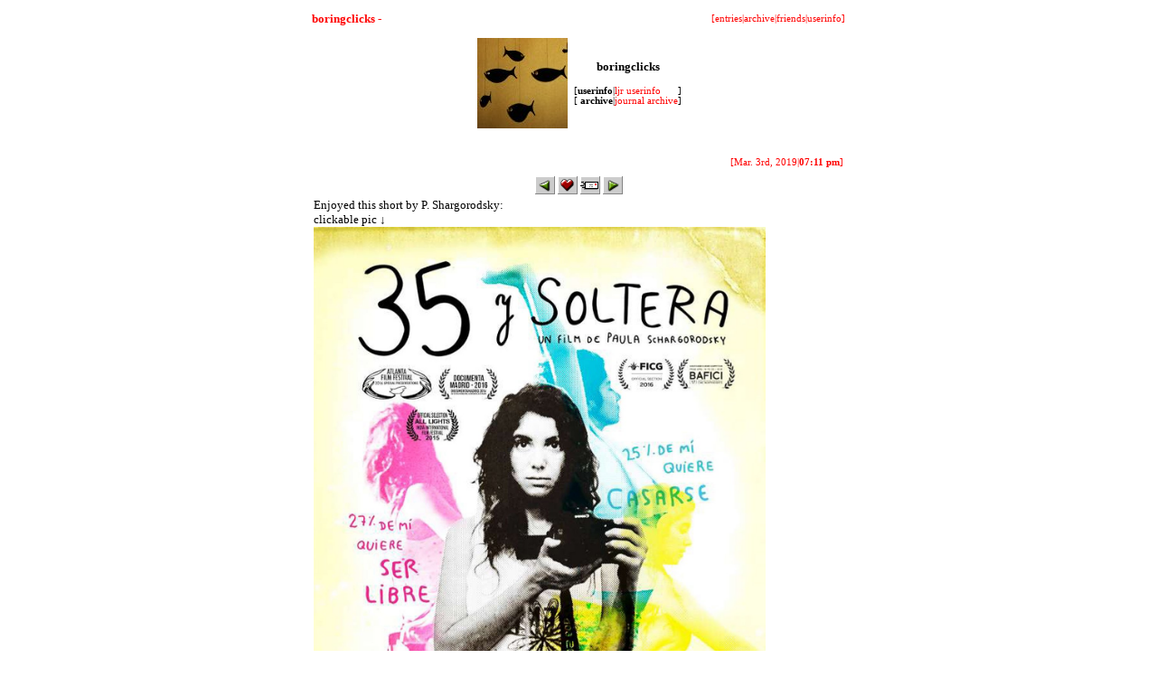

--- FILE ---
content_type: text/html; charset=utf-8
request_url: http://lj.rossia.org/users/boringclicks/43248.html?nc=5
body_size: 2774
content:
<!DOCTYPE HTML PUBLIC "-//W3C//DTD HTML 4.01 Transitional//EN" "http://www.w3.org/TR/html4/loose.dtd">
<html>
<head>
<style type="text/css">
body, td {
font-family: "Consolas";
font-size: 10pt;
}
tt, pre {
font-family: monospace;
}
a {
text-decoration: none;
}
a:hover {
text-decoration: underline;
}
.shadowed {
font-size: 8pt;
background: #ffffff;
}
.meta {
font-size: 8pt;
}
.index {
font-size: 8pt;
}
.caption, .index {
color: #ff0000;
}
.comments {
font-size: 8pt;
}

</style><meta http-equiv="Content-Type" content="text/html; charset=utf-8" />
<link rel="alternate" type="application/rss+xml" title="RSS" href="http://lj.rossia.org/users/boringclicks/data/rss" />
<link rel="alternate" type="application/atom+xml" title="Atom" href="http://lj.rossia.org/users/boringclicks/data/atom" />
<link rel="service.feed" type="application/atom+xml" title="AtomAPI-enabled feed" href="http://lj.rossia.org/interface/atom/feed" />
<link rel="service.post" type="application/atom+xml" title="Create a new post" href="http://lj.rossia.org/interface/atom/post" />
<link rel="meta" type="application/rdf+xml" title="FOAF" href="http://lj.rossia.org/users/boringclicks/data/foaf" />
<meta name="foaf:maker" content="foaf:mbox_sha1sum '7c6bc5a0018028d94151d6d8045928171124ed37'" />
<meta http-equiv="Content-Type" content="text/html; charset=utf-8" />
<title>boringclicks - </title>
</head>
<body bgcolor="#ffffff" text="#000000" link="#ff0000" vlink="#ff0000" alink="#ffffff">
<div align="center">
<table width="600" cellpadding="2" cellspacing="0"
border="0"
summary="">
<tr><td bgcolor="#ffffff" align="center">
<table width="100%" cellpadding="3" cellspacing="0"
border="0"
summary="">
<tr class="caption">
<td class="caption" align="left"><b>boringclicks - </b></td>
<td class="index" align="right">[<a class='index' href='http://lj.rossia.org/users/boringclicks/'>entries</a>|<a class='index' href='http://lj.rossia.org/users/boringclicks/calendar'>archive</a>|<a class='index' href='http://lj.rossia.org/users/boringclicks/friends'>friends</a>|<a class='index' href='http://lj.rossia.org/userinfo.bml?user=boringclicks'>userinfo</a>]</td>
</tr></table>
<table width="100%" cellpadding="3" cellspacing="0"
border="0"
summary="">
<tr>
<td class="shadowed" align="center">
<table cellspacing="5"
cellpadding="0"
border="0"
summary="" style="margin-left: auto; margin-right: auto;">
<tr><td><table cellpadding="2" bgcolor="#ffffff" cellspacing="0" border="0" summary="">
<tr><td bgcolor="#ffffff" align="center"><img border="0" src="http://lj.rossia.org/userpic/180393/9906" height="100" width="100" alt=""></td></tr>
</table></td>
<td>
<div align="center"><b>boringclicks</b></div><p>
<table cellspacing="0"
cellpadding="0"
border="0"
summary="">

<tr>
<td class="meta">[</td>
<td class="meta" align="right"><b>userinfo</b></td>
<td class="meta" align="center">|</td>
<td class="meta" align="left"><a href="http://lj.rossia.org/userinfo.bml?user=boringclicks">ljr userinfo</a></td>
<td class="meta">]</td>
</tr>
<tr>
<td class="meta">[</td>
<td class="meta" align="right"><b>archive</b></td>
<td class="meta" align="center">|</td>
<td class="meta" align="left"><a href="http://lj.rossia.org/users/boringclicks/calendar">journal archive</a></td>
<td class="meta">]</td>
</tr>
</table>
</td>
</tr>
</table>
</td>
</tr></table>
</td></tr>
</table>



<p>

<table width="600" cellpadding="2" cellspacing="0" border="0" summary="" class="entrybox">
<tr align='left'>
<td bgcolor="#ffffff" align="center">
<table width="100%" cellpadding="5" cellspacing="0" border="0" summary="">
<tr align='left'>
<td class="caption"> </td>
<td align="right" class="index">[Mar. 3rd, 2019|<b>07:11 pm</b>]</td>
</tr>
<tr align='left'>
<td colspan="2" bgcolor="#ffffff">
<div style='text-align: center'><a href="http://lj.rossia.org/go.bml?journal=boringclicks&amp;itemid=43248&amp;dir=prev"><img border='0' width="22" height="20" alt="Previous Entry" title="Previous Entry" src="http://lj.rossia.org/img/btn_prev.gif" /></a>      <a href="http://lj.rossia.org/tools/memadd.bml?journal=boringclicks&amp;itemid=43248"><img border='0' width="22" height="20" alt="Add to Memories" title="Add to Memories" src="http://lj.rossia.org/img/btn_memories.gif" /></a>  <a href="http://lj.rossia.org/tools/tellafriend.bml?journal=boringclicks&amp;itemid=43248"><img border='0' width="22" height="20" alt="Tell A Friend" title="Tell A Friend" src="http://lj.rossia.org/img/btn_tellfriend.gif" /></a>  <a href="http://lj.rossia.org/go.bml?journal=boringclicks&amp;itemid=43248&amp;dir=next"><img border='0' width="22" height="20" alt="Next Entry" title="Next Entry" src="http://lj.rossia.org/img/btn_next.gif" /></a></div>Enjoyed this short by P. Shargorodsky:<br />clickable pic &darr;<br /><a href="https://www.youtube.com/watch?v=CNLdLKTYNtw"><img src="https://pbs.twimg.com/media/DXNdy1yXUAEc7wM.jpg:large" width="500px"></a></td></tr>
<tr bgcolor="#ffffff"><td align='left' class='comments'>
<a href="http://lj.rossia.org/users/boringclicks/43248.html">Link</a></td><td align='right' class='comments'><a href="http://lj.rossia.org/users/boringclicks/43248.html?mode=reply">Leave a comment</a></td></tr></table></td></tr></table><p><table width="600" cellpadding="2" cellspacing="0" border="0" summary="" class="entrybox">
<tr align='left'>
<td bgcolor="#ffffff" align="center">
<table width="100%" cellpadding="5" cellspacing="0" border="0" summary="">
<tr align='left'>
<td class="caption" colspan='2'>Comments:</td></tr><tr align='left'><td colspan="2" bgcolor="#ffffff"><script> function userhook_unscreen_comment_ARG () {
setStyle("cmtbar" + arguments[0], 'background', '#dddddd');
setStyle("cmtbar" + arguments[0], 'color', '#000000');
} </script>
<script> function userhook_screen_comment_ARG () {
setStyle("cmtbar" + arguments[0], 'background', '#5f6f99');
setStyle("cmtbar" + arguments[0], 'color', '#000000');
} </script>
<div id='ljcmt43760' style='margin-left: 0px; margin-top: 5px'>
<a name='t43760'></a><div id='cmtbar43760' style='background-color: #dddddd; color: #000000; margin-top: 10px; width: 100%;'><table cellpadding='2' cellspacing='0' summary='0' style='width: 100%'><tr valign='top'><td style='width: 100%'><table style='width: 100%'><tr><td align='left' style='width: 50%'><table><tr><th align='right' style='white-space: nowrap'>From:</th><td style='white-space: nowrap'><i>(Anonymous)</i></td></tr>
<tr><th align='right' style='white-space: nowrap'>Date:</th><td style='white-space: nowrap'>March 4th, 2019 - 12:57 am</td></tr></table></td><td align='right' style='width: 50%'>      </td></tr><tr valign='top'><td style='width: 50%'></td><td style='width: 50%' align='right'><strong>(<a href='http://lj.rossia.org/users/boringclicks/43248.html?thread=43760#t43760'>Link</a>)</strong></td></tr></table></td></tr></table></div><div style='margin-left: 5px'>судя по обложке какая-то хуйня про старую потасканную шлюху<br />сказочка для таких же б/ушных ненужных шлюъ</div><div style='margin-top: 3px; font-size: smaller'><span class='commentlinks'>(<a href='http://lj.rossia.org/users/boringclicks/43248.html?replyto=43760'>Reply to this</a>) </span>(<a href='http://lj.rossia.org/users/boringclicks/43248.html?thread=43760#t43760'>Thread</a>) </div></div><div id='ljcmt44272' style='margin-left: 25px; margin-top: 5px'>
<a name='t44272'></a><div id='cmtbar44272' style='background-color: #aaaaaa; color: #000000; margin-top: 10px; width: 100%;'><table cellpadding='2' cellspacing='0' summary='0' style='width: 100%'><tr valign='top'><td style='width: 102px'><img src='http://lj.rossia.org/userpic/180393/9906' width='100' height='100' alt='[User Picture]' /></td><td style='width: 100%'><table style='width: 100%'><tr><td align='left' style='width: 50%'><table><tr><th align='right' style='white-space: nowrap'>From:</th><td style='white-space: nowrap'><span class='ljuser' style='white-space: nowrap;'><a href='http://lj.rossia.org/userinfo.bml?user=boringclicks'><img src='http://lj.rossia.org/img/userinfo.gif' alt='[info]' width='17' height='17' style='vertical-align: bottom; border: 0;' /></a><a href='http://lj.rossia.org/users/boringclicks/'><b>boringclicks</b></a></span></td></tr>
<tr><th align='right' style='white-space: nowrap'>Date:</th><td style='white-space: nowrap'>March 4th, 2019 - 09:43 am</td></tr></table></td><td align='right' style='width: 50%'>      </td></tr><tr valign='top'><td style='width: 50%'></td><td style='width: 50%' align='right'><strong>(<a href='http://lj.rossia.org/users/boringclicks/43248.html?thread=44272#t44272'>Link</a>)</strong></td></tr></table></td></tr></table></div><div style='margin-left: 5px'>А по-моему главгероиня обаяша</div><div style='margin-top: 3px; font-size: smaller'><span class='commentlinks'>(<a href='http://lj.rossia.org/users/boringclicks/43248.html?replyto=44272'>Reply to this</a>) </span>(<a href='http://lj.rossia.org/users/boringclicks/43248.html?thread=43760#t43760'>Parent</a>) (<a href='http://lj.rossia.org/users/boringclicks/43248.html?thread=44272#t44272'>Thread</a>) </div></div><div id='ljcmt44784' style='margin-left: 50px; margin-top: 5px'>
<a name='t44784'></a><div id='cmtbar44784' style='background-color: #dddddd; color: #000000; margin-top: 10px; width: 100%;'><table cellpadding='2' cellspacing='0' summary='0' style='width: 100%'><tr valign='top'><td style='width: 100%'><table style='width: 100%'><tr><td align='left' style='width: 50%'><table><tr><th align='right' style='white-space: nowrap'>From:</th><td style='white-space: nowrap'><i>(Anonymous)</i></td></tr>
<tr><th align='right' style='white-space: nowrap'>Date:</th><td style='white-space: nowrap'>March 4th, 2019 - 10:15 am</td></tr></table></td><td align='right' style='width: 50%'>      </td></tr><tr valign='top'><td style='width: 50%'></td><td style='width: 50%' align='right'><strong>(<a href='http://lj.rossia.org/users/boringclicks/43248.html?thread=44784#t44784'>Link</a>)</strong></td></tr></table></td></tr></table></div><div style='margin-left: 5px'>я же говорю, сказочка<br /><br />дабьл агентша посмотрит и <i>вообразит</i></div><div style='margin-top: 3px; font-size: smaller'><span class='commentlinks'>(<a href='http://lj.rossia.org/users/boringclicks/43248.html?replyto=44784'>Reply to this</a>) </span>(<a href='http://lj.rossia.org/users/boringclicks/43248.html?thread=44272#t44272'>Parent</a>) </div></div><div id='ljcmt44016' style='margin-left: 0px; margin-top: 5px'>
<a name='t44016'></a><div id='cmtbar44016' style='background-color: #dddddd; color: #000000; margin-top: 10px; width: 100%;'><table cellpadding='2' cellspacing='0' summary='0' style='width: 100%'><tr valign='top'><td style='width: 100%'><table style='width: 100%'><tr><td align='left' style='width: 50%'><table><tr><th align='right' style='white-space: nowrap'>From:</th><td style='white-space: nowrap'><i>(Anonymous)</i></td></tr>
<tr><th align='right' style='white-space: nowrap'>Date:</th><td style='white-space: nowrap'>March 4th, 2019 - 06:53 am</td></tr></table></td><td align='right' style='width: 50%'>      </td></tr><tr valign='top'><td style='width: 50%'></td><td style='width: 50%' align='right'><strong>(<a href='http://lj.rossia.org/users/boringclicks/43248.html?thread=44016#t44016'>Link</a>)</strong></td></tr></table></td></tr></table></div><div style='margin-left: 5px'>духовностью-то как повеяло</div><div style='margin-top: 3px; font-size: smaller'><span class='commentlinks'>(<a href='http://lj.rossia.org/users/boringclicks/43248.html?replyto=44016'>Reply to this</a>) </span>(<a href='http://lj.rossia.org/users/boringclicks/43248.html?thread=44016#t44016'>Thread</a>) </div></div><div id='ljcmt44528' style='margin-left: 25px; margin-top: 5px'>
<a name='t44528'></a><div id='cmtbar44528' style='background-color: #aaaaaa; color: #000000; margin-top: 10px; width: 100%;'><table cellpadding='2' cellspacing='0' summary='0' style='width: 100%'><tr valign='top'><td style='width: 102px'><img src='http://lj.rossia.org/userpic/180393/9906' width='100' height='100' alt='[User Picture]' /></td><td style='width: 100%'><table style='width: 100%'><tr><td align='left' style='width: 50%'><table><tr><th align='right' style='white-space: nowrap'>From:</th><td style='white-space: nowrap'><span class='ljuser' style='white-space: nowrap;'><a href='http://lj.rossia.org/userinfo.bml?user=boringclicks'><img src='http://lj.rossia.org/img/userinfo.gif' alt='[info]' width='17' height='17' style='vertical-align: bottom; border: 0;' /></a><a href='http://lj.rossia.org/users/boringclicks/'><b>boringclicks</b></a></span></td></tr>
<tr><th align='right' style='white-space: nowrap'>Date:</th><td style='white-space: nowrap'>March 4th, 2019 - 09:44 am</td></tr></table></td><td align='right' style='width: 50%'>      </td></tr><tr valign='top'><td style='width: 50%'></td><td style='width: 50%' align='right'><strong>(<a href='http://lj.rossia.org/users/boringclicks/43248.html?thread=44528#t44528'>Link</a>)</strong></td></tr></table></td></tr></table></div><div style='margin-left: 5px'>На самом деле нет. Но конечно нужно хоть немного знать язык</div><div style='margin-top: 3px; font-size: smaller'><span class='commentlinks'>(<a href='http://lj.rossia.org/users/boringclicks/43248.html?replyto=44528'>Reply to this</a>) </span>(<a href='http://lj.rossia.org/users/boringclicks/43248.html?thread=44016#t44016'>Parent</a>) </div></div></td></tr></table></td></tr></table><p>
</div>
<p>
</body>
</html>
